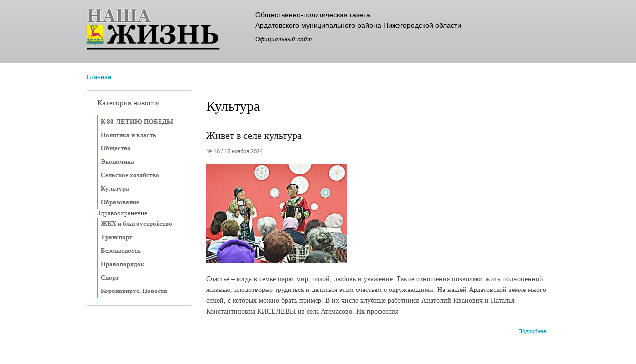

--- FILE ---
content_type: text/html; charset=utf-8
request_url: http://ardatov-gazeta.ru/kategoriya-novosti/kultura
body_size: 8859
content:
<!DOCTYPE html PUBLIC "-//W3C//DTD XHTML+RDFa 1.0//EN"
  "http://www.w3.org/MarkUp/DTD/xhtml-rdfa-1.dtd">
<html xmlns="http://www.w3.org/1999/xhtml" xml:lang="ru" version="XHTML+RDFa 1.0" dir="ltr"
  xmlns:content="http://purl.org/rss/1.0/modules/content/"
  xmlns:dc="http://purl.org/dc/terms/"
  xmlns:foaf="http://xmlns.com/foaf/0.1/"
  xmlns:og="http://ogp.me/ns#"
  xmlns:rdfs="http://www.w3.org/2000/01/rdf-schema#"
  xmlns:sioc="http://rdfs.org/sioc/ns#"
  xmlns:sioct="http://rdfs.org/sioc/types#"
  xmlns:skos="http://www.w3.org/2004/02/skos/core#"
  xmlns:xsd="http://www.w3.org/2001/XMLSchema#">

<head profile="http://www.w3.org/1999/xhtml/vocab">
  <meta http-equiv="Content-Type" content="text/html; charset=utf-8" />
<meta about="/kategoriya-novosti/kultura" typeof="skos:Concept" property="rdfs:label skos:prefLabel" content="Культура" />
<link rel="shortcut icon" href="http://ardatov-gazeta.ru/misc/favicon.ico" type="image/vnd.microsoft.icon" />
<link rel="shortlink" href="/taxonomy/term/6" />
<link rel="canonical" href="/kategoriya-novosti/kultura" />
<meta name="Generator" content="Drupal 7 (http://drupal.org)" />
<link rel="alternate" type="application/rss+xml" title="RSS - Культура" href="http://ardatov-gazeta.ru/taxonomy/term/6/feed" />
  <title>Культура | Общественно-политическая газета &lt;br /&gt; Ардатовского муниципального района Нижегородской области</title>
  <style type="text/css" media="all">
@import url("http://ardatov-gazeta.ru/modules/system/system.base.css?pkdfjd");
@import url("http://ardatov-gazeta.ru/modules/system/system.menus.css?pkdfjd");
@import url("http://ardatov-gazeta.ru/modules/system/system.messages.css?pkdfjd");
@import url("http://ardatov-gazeta.ru/modules/system/system.theme.css?pkdfjd");
</style>
<style type="text/css" media="all">
@import url("http://ardatov-gazeta.ru/modules/comment/comment.css?pkdfjd");
@import url("http://ardatov-gazeta.ru/sites/all/modules/date/date_api/date.css?pkdfjd");
@import url("http://ardatov-gazeta.ru/sites/all/modules/date/date_popup/themes/datepicker.1.7.css?pkdfjd");
@import url("http://ardatov-gazeta.ru/sites/all/modules/date/date_repeat_field/date_repeat_field.css?pkdfjd");
@import url("http://ardatov-gazeta.ru/modules/field/theme/field.css?pkdfjd");
@import url("http://ardatov-gazeta.ru/modules/node/node.css?pkdfjd");
@import url("http://ardatov-gazeta.ru/modules/poll/poll.css?pkdfjd");
@import url("http://ardatov-gazeta.ru/modules/search/search.css?pkdfjd");
@import url("http://ardatov-gazeta.ru/modules/user/user.css?pkdfjd");
@import url("http://ardatov-gazeta.ru/sites/all/modules/views/css/views.css?pkdfjd");
</style>
<style type="text/css" media="all">
@import url("http://ardatov-gazeta.ru/sites/all/modules/colorbox/styles/default/colorbox_style.css?pkdfjd");
@import url("http://ardatov-gazeta.ru/sites/all/modules/ctools/css/ctools.css?pkdfjd");
@import url("http://ardatov-gazeta.ru/sites/all/modules/panels/css/panels.css?pkdfjd");
@import url("http://ardatov-gazeta.ru/modules/taxonomy/taxonomy.css?pkdfjd");
</style>
<style type="text/css" media="all">
@import url("http://ardatov-gazeta.ru/themes/bartik/css/layout.css?pkdfjd");
@import url("http://ardatov-gazeta.ru/themes/bartik/css/style.css?pkdfjd");
@import url("http://ardatov-gazeta.ru/sites/default/files/color/bartik-51435aff/colors.css?pkdfjd");
</style>
<style type="text/css" media="print">
@import url("http://ardatov-gazeta.ru/themes/bartik/css/print.css?pkdfjd");
</style>

<!--[if lte IE 7]>
<link type="text/css" rel="stylesheet" href="http://ardatov-gazeta.ru/themes/bartik/css/ie.css?pkdfjd" media="all" />
<![endif]-->

<!--[if IE 6]>
<link type="text/css" rel="stylesheet" href="http://ardatov-gazeta.ru/themes/bartik/css/ie6.css?pkdfjd" media="all" />
<![endif]-->
  <script type="text/javascript" src="http://ardatov-gazeta.ru/misc/jquery.js?v=1.4.4"></script>
<script type="text/javascript" src="http://ardatov-gazeta.ru/misc/jquery.once.js?v=1.2"></script>
<script type="text/javascript" src="http://ardatov-gazeta.ru/misc/drupal.js?pkdfjd"></script>
<script type="text/javascript" src="http://ardatov-gazeta.ru/sites/default/files/languages/ru__glQNAwdF3n5LOOMDAqUHHQDVmUIboSfR19Zr4du8nA.js?pkdfjd"></script>
<script type="text/javascript" src="http://ardatov-gazeta.ru/sites/all/libraries/colorbox/jquery.colorbox-min.js?pkdfjd"></script>
<script type="text/javascript" src="http://ardatov-gazeta.ru/sites/all/modules/colorbox/js/colorbox.js?pkdfjd"></script>
<script type="text/javascript" src="http://ardatov-gazeta.ru/sites/all/modules/colorbox/styles/default/colorbox_style.js?pkdfjd"></script>
<script type="text/javascript">
<!--//--><![CDATA[//><!--
jQuery.extend(Drupal.settings, {"basePath":"\/","pathPrefix":"","ajaxPageState":{"theme":"bartik","theme_token":"mYQe2xv9Jkmlre5RG52xnUmyGVjmFHiyc7o8ptcICHQ","js":{"misc\/jquery.js":1,"misc\/jquery.once.js":1,"misc\/drupal.js":1,"public:\/\/languages\/ru__glQNAwdF3n5LOOMDAqUHHQDVmUIboSfR19Zr4du8nA.js":1,"sites\/all\/libraries\/colorbox\/jquery.colorbox-min.js":1,"sites\/all\/modules\/colorbox\/js\/colorbox.js":1,"sites\/all\/modules\/colorbox\/styles\/default\/colorbox_style.js":1},"css":{"modules\/system\/system.base.css":1,"modules\/system\/system.menus.css":1,"modules\/system\/system.messages.css":1,"modules\/system\/system.theme.css":1,"modules\/comment\/comment.css":1,"sites\/all\/modules\/date\/date_api\/date.css":1,"sites\/all\/modules\/date\/date_popup\/themes\/datepicker.1.7.css":1,"sites\/all\/modules\/date\/date_repeat_field\/date_repeat_field.css":1,"modules\/field\/theme\/field.css":1,"modules\/node\/node.css":1,"modules\/poll\/poll.css":1,"modules\/search\/search.css":1,"modules\/user\/user.css":1,"sites\/all\/modules\/views\/css\/views.css":1,"sites\/all\/modules\/colorbox\/styles\/default\/colorbox_style.css":1,"sites\/all\/modules\/ctools\/css\/ctools.css":1,"sites\/all\/modules\/panels\/css\/panels.css":1,"modules\/taxonomy\/taxonomy.css":1,"themes\/bartik\/css\/layout.css":1,"themes\/bartik\/css\/style.css":1,"themes\/bartik\/css\/colors.css":1,"themes\/bartik\/css\/print.css":1,"themes\/bartik\/css\/ie.css":1,"themes\/bartik\/css\/ie6.css":1}},"colorbox":{"opacity":"0.85","current":"{current} \u0438\u0437 {total}","previous":"\u00ab \u041f\u0440\u0435\u0434\u044b\u0434\u0443\u0449\u0438\u0439","next":"\u0421\u043b\u0435\u0434\u0443\u044e\u0449\u0438\u0439 \u00bb","close":"\u0417\u0430\u043a\u0440\u044b\u0442\u044c","maxWidth":"98%","maxHeight":"98%","fixed":true,"mobiledetect":true,"mobiledevicewidth":"900"},"urlIsAjaxTrusted":{"\/kategoriya-novosti\/kultura":true}});
//--><!]]>
</script>
</head>
<body class="html not-front not-logged-in one-sidebar sidebar-first page-taxonomy page-taxonomy-term page-taxonomy-term- page-taxonomy-term-6 footer-columns" >
  <div id="skip-link">
    <a href="#main-content" class="element-invisible element-focusable">Перейти к основному содержанию</a>
  </div>
    <div id="page-wrapper"><div id="page">

  <div id="header" class="without-secondary-menu"><div class="section clearfix">

          <a href="/" title="Главная" rel="home" id="logo">
        <img src="http://ardatov-gazeta.ru/sites/default/files/logo_1_2.png" alt="Главная" />
      </a>
    
          <div id="name-and-slogan">

                              <div id="site-name">
              <strong>
                <a href="/" title="Главная" rel="home"><span>Общественно-политическая газета <br /> Ардатовского муниципального района Нижегородской области</span></a>
              </strong>
            </div>
                  
                  <div id="site-slogan">
            Официальный сайт          </div>
        
      </div> <!-- /#name-and-slogan -->
    
    
    
    
  </div></div> <!-- /.section, /#header -->

  
  
  <div id="main-wrapper" class="clearfix"><div id="main" class="clearfix">

          <div id="breadcrumb"><h2 class="element-invisible">Вы здесь</h2><div class="breadcrumb"><a href="/">Главная</a></div></div>
    
          <div id="sidebar-first" class="column sidebar"><div class="section">
          <div class="region region-sidebar-first">
    <div id="block-block-14" class="block block-block">

    <h2>Категория новости</h2>
  
  <div class="content">
    <ul id="my_navbar">
<li><a href="http://ardatov-gazeta.ru/rubrika-novosti/k-75-letiyu-pobedy">К 80-ЛЕТИЮ ПОБЕДЫ</a></li>
<li><a href="http://ardatov-gazeta.ru/rubrika-novosti/politika-i-vlast">Политика и власть</a></li>
<li><a href="http://ardatov-gazeta.ru/kategoriya-novosti/obshchestvo">Общество</a></li>
<li><a href="http://ardatov-gazeta.ru/kategoriya-novosti/ekonomika">Экономика</a></li>
<li><a href="http://ardatov-gazeta.ru/rubrika-novosti/selskoe-hozyaystvo">Сельское хозяйство</a></li>
<li><a href="http://ardatov-gazeta.ru/kategoriya-novosti/kultura">Культура</a></li>
<li><a href="http://ardatov-gazeta.ru/kategoriya-novosti/obrazovanie">Образование</a></li>
<li>Здравоохранение</li>
<li><a href="http://ardatov-gazeta.ru/rubrika-novosti/zhkh-i-blagoustroystvo">ЖКХ и благоустройство</a></li>
<li><a href="http://ardatov-gazeta.ru/rubrika-novosti/transport">Транспорт</a></li>
<li><a href="http://ardatov-gazeta.ru/rubrika-novosti/bezopasnost">Безопасность</a></li>
<li><a href="http://ardatov-gazeta.ru/rubrika-novosti/pravoporyadok">Правопорядок</a></li>
<li><a href="http://ardatov-gazeta.ru/kategoriya-novosti/sport">Спорт</a></li>
<li><a href="http://ardatov-gazeta.ru/rubrika-novosti/koronavirus-novosti-profilaktika#overlay-context=node">Коронавирус. Новости</a></li>
</ul>
  </div>
</div>
  </div>
      </div></div> <!-- /.section, /#sidebar-first -->
    
    <div id="content" class="column"><div class="section">
            <a id="main-content"></a>
                    <h1 class="title" id="page-title">
          Культура        </h1>
                          <div class="tabs">
                  </div>
                          <div class="region region-content">
    <div id="block-system-main" class="block block-system">

    
  <div class="content">
    <div class="term-listing-heading"><div id="taxonomy-term-6" class="taxonomy-term vocabulary-kategor-novosti">

  
  <div class="content">
      </div>

</div>
</div><div id="node-11830" class="node node-novosti node-promoted node-teaser clearfix" about="/content/zhivet-v-sele-kultura" typeof="sioc:Item foaf:Document">

        <h2>
      <a href="/content/zhivet-v-sele-kultura">Живет в селе культура</a>
    </h2>
    <span property="dc:title" content="Живет в селе культура" class="rdf-meta element-hidden"></span><span property="sioc:num_replies" content="0" datatype="xsd:integer" class="rdf-meta element-hidden"></span>
  
  <div class="content clearfix">
    <div class="field field-name-field-nomer-gaz field-type-taxonomy-term-reference field-label-hidden clearfix"><ul class="links"><li class="taxonomy-term-reference-0">№ 46 / 15 ноября 2024</li></ul></div><div class="field field-name-field-osn-foto field-type-image field-label-hidden"><div class="field-items"><div class="field-item even"><img typeof="foaf:Image" src="http://ardatov-gazeta.ru/sites/default/files/styles/medium/public/foto_k_novosti/05_1_2.jpg?itok=KkipWAkE" width="284" height="200" alt="" /></div></div></div><div class="field field-name-body field-type-text-with-summary field-label-hidden"><div class="field-items"><div class="field-item even" property="content:encoded"><p>Счастье – когда в семье царят мир, покой, любовь и уважение. Такие отношения позволяют жить полноценной жизнью, плодотворно трудиться и делиться этим счастьем с окружающими. На нашей Ардатовской земле много семей, с которых можно брать пример. В их числе клубные работники Анатолий Иванович и Наталья Константиновна КИСЕЛЕВЫ из села Атемасово. Их профессия</p>
</div></div></div>  </div>

      <div class="link-wrapper">
      <ul class="links inline"><li class="node-readmore first last"><a href="/content/zhivet-v-sele-kultura" rel="tag" title="Живет в селе культура">Подробнее<span class="element-invisible"> о Живет в селе культура</span></a></li>
</ul>    </div>
  
  
</div>
<div id="node-9508" class="node node-novosti node-promoted node-teaser clearfix" about="/content/alaya-roza-cvetok-pobedy" typeof="sioc:Item foaf:Document">

        <h2>
      <a href="/content/alaya-roza-cvetok-pobedy">«Алая роза» – цветок победы</a>
    </h2>
    <span property="dc:title" content="«Алая роза» – цветок победы" class="rdf-meta element-hidden"></span><span property="sioc:num_replies" content="0" datatype="xsd:integer" class="rdf-meta element-hidden"></span>
  
  <div class="content clearfix">
    <div class="field field-name-field-nomer-gaz field-type-taxonomy-term-reference field-label-hidden clearfix"><ul class="links"><li class="taxonomy-term-reference-0">№ 30 / 28 июля 2023</li></ul></div><div class="field field-name-field-osn-foto field-type-image field-label-hidden"><div class="field-items"><div class="field-item even"><img typeof="foaf:Image" src="http://ardatov-gazeta.ru/sites/default/files/styles/medium/public/foto_k_novosti/tararushki_03_1.jpg?itok=YrIeYUYM" width="300" height="198" alt="" /></div></div></div><div class="field field-name-body field-type-text-with-summary field-label-hidden"><div class="field-items"><div class="field-item even" property="content:encoded"><p>Самодеятельные артисты Ардатовского Дома культуры приняли участие в конкурсе вокальных ансамблей и солистов «Алая роза», проходившем в рамках Полховско-Майданского фестиваля народной культуры российской провинции «Тарарушки-2023» в р.п. Вознесенское.</p>
</div></div></div>  </div>

      <div class="link-wrapper">
      <ul class="links inline"><li class="node-readmore first last"><a href="/content/alaya-roza-cvetok-pobedy" rel="tag" title="«Алая роза» – цветок победы">Подробнее<span class="element-invisible"> о «Алая роза» – цветок победы</span></a></li>
</ul>    </div>
  
  
</div>
<div id="node-7040" class="node node-novosti node-promoted node-teaser clearfix" about="/content/aleksandra-kabaeva-pobeditelnica-mezhdunarodnogo-konkursa" typeof="sioc:Item foaf:Document">

        <h2>
      <a href="/content/aleksandra-kabaeva-pobeditelnica-mezhdunarodnogo-konkursa">Александра Кабаева – победительница международного конкурса</a>
    </h2>
    <span property="dc:title" content="Александра Кабаева – победительница международного конкурса" class="rdf-meta element-hidden"></span><span property="sioc:num_replies" content="0" datatype="xsd:integer" class="rdf-meta element-hidden"></span>
  
  <div class="content clearfix">
    <div class="field field-name-field-nomer-gaz field-type-taxonomy-term-reference field-label-hidden clearfix"><ul class="links"><li class="taxonomy-term-reference-0">№ 14 / 8 апреля 2022</li></ul></div><div class="field field-name-field-osn-foto field-type-image field-label-hidden"><div class="field-items"><div class="field-item even"><img typeof="foaf:Image" src="http://ardatov-gazeta.ru/sites/default/files/styles/medium/public/foto_k_novosti/molchanova_1_1.jpg?itok=d66dLu0O" width="145" height="200" alt="" title="О.В. Молчанова со своей воспитанницей А. Кабаевой" /></div></div></div><div class="field field-name-body field-type-text-with-summary field-label-hidden"><div class="field-items"><div class="field-item even" property="content:encoded"><p>В Нижнем Новгороде состоялся международный конкурс-фестиваль детского и юношеского творчества «Мы вместе», основанный в 2008 году. Это значимое музыкальное событие ежегодно собирает более пяти тысяч ребят из разных уголков России и из-за рубежа. В этом году странами-участницами стали Россия, Китай, Казахстан, Узбекистан, Украина, Белоруссия.</p>
</div></div></div>  </div>

      <div class="link-wrapper">
      <ul class="links inline"><li class="node-readmore first last"><a href="/content/aleksandra-kabaeva-pobeditelnica-mezhdunarodnogo-konkursa" rel="tag" title="Александра Кабаева – победительница международного конкурса">Подробнее<span class="element-invisible"> о Александра Кабаева – победительница международного конкурса</span></a></li>
</ul>    </div>
  
  
</div>
<div id="node-6901" class="node node-novosti node-promoted node-teaser clearfix" about="/content/biblioteka-na-sele-centr-informacii-kultury-i-dosuga" typeof="sioc:Item foaf:Document">

        <h2>
      <a href="/content/biblioteka-na-sele-centr-informacii-kultury-i-dosuga">Библиотека на селе – центр информации, культуры и досуга</a>
    </h2>
    <span property="dc:title" content="Библиотека на селе – центр информации, культуры и досуга" class="rdf-meta element-hidden"></span><span property="sioc:num_replies" content="0" datatype="xsd:integer" class="rdf-meta element-hidden"></span>
  
  <div class="content clearfix">
    <div class="field field-name-field-nomer-gaz field-type-taxonomy-term-reference field-label-hidden clearfix"><ul class="links"><li class="taxonomy-term-reference-0">№ 12 / 25 марта 2022</li></ul></div><div class="field field-name-field-osn-foto field-type-image field-label-hidden"><div class="field-items"><div class="field-item even"><img typeof="foaf:Image" src="http://ardatov-gazeta.ru/sites/default/files/styles/medium/public/foto_k_novosti/viktorina_zvezdnyy_put_1_1.jpg?itok=YWyly3Qv" width="281" height="200" alt="" /></div></div></div><div class="field field-name-body field-type-text-with-summary field-label-hidden"><div class="field-items"><div class="field-item even" property="content:encoded"><p>Много времени прошло с тех пор, как образовалась библиотека в селе Саконы. Сменилось много библиотекарей, а также  мест, где находилась библиотека. В настоящее время она расположена в здании сельской администрации, занимает площадь 80 квадратных метров, имеет читальный зал на 20 посадочных мест и два абонемента. Книжный фонд насчитывает 9110 экземпляров.</p>
</div></div></div>  </div>

      <div class="link-wrapper">
      <ul class="links inline"><li class="node-readmore first last"><a href="/content/biblioteka-na-sele-centr-informacii-kultury-i-dosuga" rel="tag" title="Библиотека на селе – центр информации, культуры и досуга">Подробнее<span class="element-invisible"> о Библиотека на селе – центр информации, культуры и досуга</span></a></li>
</ul>    </div>
  
  
</div>
<div id="node-6846" class="node node-novosti node-promoted node-teaser clearfix" about="/content/iskusstvo-vokrug-nas" typeof="sioc:Item foaf:Document">

        <h2>
      <a href="/content/iskusstvo-vokrug-nas">Искусство вокруг нас!</a>
    </h2>
    <span property="dc:title" content="Искусство вокруг нас!" class="rdf-meta element-hidden"></span><span property="sioc:num_replies" content="0" datatype="xsd:integer" class="rdf-meta element-hidden"></span>
  
  <div class="content clearfix">
    <div class="field field-name-field-nomer-gaz field-type-taxonomy-term-reference field-label-hidden clearfix"><ul class="links"><li class="taxonomy-term-reference-0">№ 11 / 18 марта 2022</li></ul></div><div class="field field-name-field-osn-foto field-type-image field-label-hidden"><div class="field-items"><div class="field-item even"><img typeof="foaf:Image" src="http://ardatov-gazeta.ru/sites/default/files/styles/medium/public/foto_k_novosti/matrosova_kseniya_muh_dshi_1.jpg?itok=uOzyjpfX" width="149" height="200" alt="" title="Юная художница, четвероклассница Мухтоловской детской школы искусств Ксения Матросова" /></div></div></div><div class="field field-name-body field-type-text-with-summary field-label-hidden"><div class="field-items"><div class="field-item even" property="content:encoded"><p>В целях популяризации народного искусства и сохранения культурных традиций преподаватели и обучающиеся Мухтоловской детской школы искусств организовали в стенах своего заведения яркий праздник, посвященный художественным промыслам Нижегородского края.</p>
</div></div></div>  </div>

      <div class="link-wrapper">
      <ul class="links inline"><li class="node-readmore first last"><a href="/content/iskusstvo-vokrug-nas" rel="tag" title="Искусство вокруг нас!">Подробнее<span class="element-invisible"> о Искусство вокруг нас!</span></a></li>
</ul>    </div>
  
  
</div>
<div id="node-6763" class="node node-novosti node-promoted node-teaser clearfix" about="/content/est-zhenshchiny-v-russkih-selenyah" typeof="sioc:Item foaf:Document">

        <h2>
      <a href="/content/est-zhenshchiny-v-russkih-selenyah">«Есть женщины в русских селеньях»</a>
    </h2>
    <span property="dc:title" content="«Есть женщины в русских селеньях»" class="rdf-meta element-hidden"></span><span property="sioc:num_replies" content="0" datatype="xsd:integer" class="rdf-meta element-hidden"></span>
  
  <div class="content clearfix">
    <div class="field field-name-field-nomer-gaz field-type-taxonomy-term-reference field-label-hidden clearfix"><ul class="links"><li class="taxonomy-term-reference-0">№ 10 / 11 марта 2022</li></ul></div><div class="field field-name-field-osn-foto field-type-image field-label-hidden"><div class="field-items"><div class="field-item even"><img typeof="foaf:Image" src="http://ardatov-gazeta.ru/sites/default/files/styles/medium/public/foto_k_novosti/8_marta_1_1.jpg?itok=CCk-OlTy" width="300" height="180" alt="" /></div></div></div><div class="field field-name-body field-type-text-with-summary field-label-hidden"><div class="field-items"><div class="field-item even" property="content:encoded"><p>В канун Международного женского дня в читальном зале центральной библиотеки чествовали представительниц ветеранского движения района. Организаторами праздничной встречи выступили районный совет ветеранов, правление ВОИ, местное отделение ООО «Союз пенсионеров России», МБУК «Межпоселенческая библиотечная система».</p>
</div></div></div>  </div>

      <div class="link-wrapper">
      <ul class="links inline"><li class="node-readmore first last"><a href="/content/est-zhenshchiny-v-russkih-selenyah" rel="tag" title="«Есть женщины в русских селеньях»">Подробнее<span class="element-invisible"> о «Есть женщины в русских селеньях»</span></a></li>
</ul>    </div>
  
  
</div>
<div id="node-6462" class="node node-novosti node-promoted node-teaser clearfix" about="/content/zhelaem-novyh-tvorcheskih-dostizheniy" typeof="sioc:Item foaf:Document">

        <h2>
      <a href="/content/zhelaem-novyh-tvorcheskih-dostizheniy">Желаем новых творческих достижений!</a>
    </h2>
    <span property="dc:title" content="Желаем новых творческих достижений!" class="rdf-meta element-hidden"></span><span property="sioc:num_replies" content="0" datatype="xsd:integer" class="rdf-meta element-hidden"></span>
  
  <div class="content clearfix">
    <div class="field field-name-field-nomer-gaz field-type-taxonomy-term-reference field-label-hidden clearfix"><ul class="links"><li class="taxonomy-term-reference-0">№ 1 / 5 января 2022</li></ul></div><div class="field field-name-field-osn-foto field-type-image field-label-hidden"><div class="field-items"><div class="field-item even"><img typeof="foaf:Image" src="http://ardatov-gazeta.ru/sites/default/files/styles/medium/public/foto_k_novosti/alina_s_galinoy_viktorovnoy_01_1.jpg?itok=pjJXIFHF" width="190" height="200" alt="" /></div></div></div><div class="field field-name-body field-type-text-with-summary field-label-hidden"><div class="field-items"><div class="field-item even" property="content:encoded"><p>Учащаяся Мухтоловской детской школы искусств Алина  Ваняева и её преподаватель Галина Викторовна Пронина в очередной раз одержали победы в декабрьских конкурсах.</p>
</div></div></div>  </div>

      <div class="link-wrapper">
      <ul class="links inline"><li class="node-readmore first last"><a href="/content/zhelaem-novyh-tvorcheskih-dostizheniy" rel="tag" title="Желаем новых творческих достижений!">Подробнее<span class="element-invisible"> о Желаем новых творческих достижений!</span></a></li>
</ul>    </div>
  
  
</div>
<div id="node-6325" class="node node-novosti node-promoted node-teaser clearfix" about="/content/assorti-laureat-vserossiyskogo-horeograficheskogo-konkursa" typeof="sioc:Item foaf:Document">

        <h2>
      <a href="/content/assorti-laureat-vserossiyskogo-horeograficheskogo-konkursa">«Ассорти» – лауреат Всероссийского хореографического конкурса</a>
    </h2>
    <span property="dc:title" content="«Ассорти» – лауреат Всероссийского хореографического конкурса" class="rdf-meta element-hidden"></span><span property="sioc:num_replies" content="0" datatype="xsd:integer" class="rdf-meta element-hidden"></span>
  
  <div class="content clearfix">
    <div class="field field-name-field-nomer-gaz field-type-taxonomy-term-reference field-label-hidden clearfix"><ul class="links"><li class="taxonomy-term-reference-0">№ 50 / 10 декабря 2021</li></ul></div><div class="field field-name-field-osn-foto field-type-image field-label-hidden"><div class="field-items"><div class="field-item even"><img typeof="foaf:Image" src="http://ardatov-gazeta.ru/sites/default/files/styles/medium/public/foto_k_novosti/tancorki_1.jpg?itok=gIgwHR4M" width="300" height="200" alt="" /></div></div></div><div class="field field-name-body field-type-text-with-summary field-label-hidden"><div class="field-items"><div class="field-item even" property="content:encoded"><p>4 декабря   на базе Березовского Дома культуры  Арзамасского района проходил Всероссийский конкурс «Сияние талантов. Хореография-2021».  В конкурсе было заявлено 25 коллективови солистов  из разных городов и населенных пунктов Нижегородской области, в том числе из Арзамаса, Сарова, Выксы, Заволжья, Кулебак,  Лукоянова, Вачи, Павлова, Княгинина и Ардатова. </p>
</div></div></div>  </div>

      <div class="link-wrapper">
      <ul class="links inline"><li class="node-readmore first last"><a href="/content/assorti-laureat-vserossiyskogo-horeograficheskogo-konkursa" rel="tag" title="«Ассорти» – лауреат Всероссийского хореографического конкурса">Подробнее<span class="element-invisible"> о «Ассорти» – лауреат Всероссийского хореографического конкурса</span></a></li>
</ul>    </div>
  
  
</div>
<div id="node-6218" class="node node-novosti node-promoted node-teaser clearfix" about="/content/mir-glazami-vlyublennogo-cheloveka" typeof="sioc:Item foaf:Document">

        <h2>
      <a href="/content/mir-glazami-vlyublennogo-cheloveka">«Мир глазами влюбленного человека»</a>
    </h2>
    <span property="dc:title" content="«Мир глазами влюбленного человека»" class="rdf-meta element-hidden"></span><span property="sioc:num_replies" content="0" datatype="xsd:integer" class="rdf-meta element-hidden"></span>
  
  <div class="content clearfix">
    <div class="field field-name-field-nomer-gaz field-type-taxonomy-term-reference field-label-hidden clearfix"><ul class="links"><li class="taxonomy-term-reference-0">№ 49 / 3 декабря 2021</li></ul></div><div class="field field-name-field-osn-foto field-type-image field-label-hidden"><div class="field-items"><div class="field-item even"><img typeof="foaf:Image" src="http://ardatov-gazeta.ru/sites/default/files/styles/medium/public/foto_k_novosti/hrustaleva.jpg?itok=AWUUq0oh" width="283" height="200" alt="" /></div></div></div><div class="field field-name-body field-type-text-with-summary field-label-hidden"><div class="field-items"><div class="field-item even" property="content:encoded"><p>Так называется фотовыставка Ирины Хрусталевой, открывшаяся в Ардатовской детской школе искусств. Об этом сообщил директор ДШИ Ю.Н. Ганин.</p>
</div></div></div>  </div>

      <div class="link-wrapper">
      <ul class="links inline"><li class="node-readmore first last"><a href="/content/mir-glazami-vlyublennogo-cheloveka" rel="tag" title="«Мир глазами влюбленного человека»">Подробнее<span class="element-invisible"> о «Мир глазами влюбленного человека»</span></a></li>
</ul>    </div>
  
  
</div>
<div id="node-6216" class="node node-novosti node-promoted node-teaser clearfix" about="/content/s-dnem-rozhdeniya-biblioteka" typeof="sioc:Item foaf:Document">

        <h2>
      <a href="/content/s-dnem-rozhdeniya-biblioteka">С днем рождения, библиотека!</a>
    </h2>
    <span property="dc:title" content="С днем рождения, библиотека!" class="rdf-meta element-hidden"></span><span property="sioc:num_replies" content="0" datatype="xsd:integer" class="rdf-meta element-hidden"></span>
  
  <div class="content clearfix">
    <div class="field field-name-field-nomer-gaz field-type-taxonomy-term-reference field-label-hidden clearfix"><ul class="links"><li class="taxonomy-term-reference-0">№ 49 / 3 декабря 2021</li></ul></div><div class="field field-name-field-osn-foto field-type-image field-label-hidden"><div class="field-items"><div class="field-item even"><img typeof="foaf:Image" src="http://ardatov-gazeta.ru/sites/default/files/styles/medium/public/foto_k_novosti/biblioteka_1_0.jpg?itok=dP52BlHk" width="300" height="199" alt="" title="Коллектив центральной библиотеки" /></div></div></div><div class="field field-name-body field-type-text-with-summary field-label-hidden"><div class="field-items"><div class="field-item even" property="content:encoded"><p>В нынешнем году центральная библиотека отмечает  юбилей, свое 125-летие. В разные времена она называлась земской, районной библиотекой. Сегодня это центральная библиотека, входящая в состав муниципального бюджетного учреждения культуры «Межпоселенческая библиотечная система» Ардатовского муниципального района.</p>
</div></div></div>  </div>

      <div class="link-wrapper">
      <ul class="links inline"><li class="node-readmore first last"><a href="/content/s-dnem-rozhdeniya-biblioteka" rel="tag" title="С днем рождения, библиотека!">Подробнее<span class="element-invisible"> о С днем рождения, библиотека!</span></a></li>
</ul>    </div>
  
  
</div>
<h2 class="element-invisible">Страницы</h2><div class="item-list"><ul class="pager"><li class="pager-current first">1</li>
<li class="pager-item"><a title="На страницу номер 2" href="/kategoriya-novosti/kultura?page=1">2</a></li>
<li class="pager-item"><a title="На страницу номер 3" href="/kategoriya-novosti/kultura?page=2">3</a></li>
<li class="pager-item"><a title="На страницу номер 4" href="/kategoriya-novosti/kultura?page=3">4</a></li>
<li class="pager-item"><a title="На страницу номер 5" href="/kategoriya-novosti/kultura?page=4">5</a></li>
<li class="pager-item"><a title="На страницу номер 6" href="/kategoriya-novosti/kultura?page=5">6</a></li>
<li class="pager-item"><a title="На страницу номер 7" href="/kategoriya-novosti/kultura?page=6">7</a></li>
<li class="pager-item"><a title="На страницу номер 8" href="/kategoriya-novosti/kultura?page=7">8</a></li>
<li class="pager-item"><a title="На страницу номер 9" href="/kategoriya-novosti/kultura?page=8">9</a></li>
<li class="pager-ellipsis">…</li>
<li class="pager-next"><a title="На следующую страницу" href="/kategoriya-novosti/kultura?page=1">следующая ›</a></li>
<li class="pager-last last"><a title="На последнюю страницу" href="/kategoriya-novosti/kultura?page=11">последняя »</a></li>
</ul></div>  </div>
</div>
  </div>
      <a href="/taxonomy/term/6/feed" class="feed-icon" title="Подписка на RSS - Культура"><img typeof="foaf:Image" src="http://ardatov-gazeta.ru/misc/feed.png" width="16" height="16" alt="Подписка на RSS - Культура" /></a>
    </div></div> <!-- /.section, /#content -->

    
  </div></div> <!-- /#main, /#main-wrapper -->

  
  <div id="footer-wrapper"><div class="section">

          <div id="footer-columns" class="clearfix">
          <div class="region region-footer-firstcolumn">
    <div id="block-block-10" class="block block-block">

    
  <div class="content">
    <p style="font-size: 13.008px;"><img alt="" src="/sites/default/files/logo_v_podval.png" style="width: 200px; height: 62px;" /></p>
<p style="font-size: 13.008px;"><strong>Муниципальное<br />бюджетное учреждение<br />"Редакция газеты </strong><br /><strong style="font-size: 13.008px;">"Наша жизнь" </strong></p>
  </div>
</div>
  </div>
          <div class="region region-footer-secondcolumn">
    <div id="block-block-11" class="block block-block">

    
  <div class="content">
    <p style="font-size: 13.008px;"><strong style="font-size: 13.008px;">607130 р.п. Ардатов<br />Нижегородской области,<br />ул. 1 Мая, д. 18.</strong></p>
<p style="font-size: 13.008px;"><strong><span style="font-size: 13.008px;">E-mail: ardatov-red@mail.ru. </span><br /><span style="font-size: 13.008px;">Телефон 8 (83179) 5-00-50.</span></strong></p>
  </div>
</div>
  </div>
          <div class="region region-footer-thirdcolumn">
    <div id="block-block-7" class="block block-block">

    
  <div class="content">
    <ul>
<li><a href="http://ardatov-gazeta.ru/redakciya-gazety">Редакция газеты</a></li>
<li><a href="http://ardatov-gazeta.ru/dokumenty-i-uchrediteli">Документы и учредители</a></li>
<li><a href="http://ardatov-gazeta.ru/istoriya-gazety">История газеты</a></li>
<li><a href="http://ardatov-gazeta.ru/reklama-v-gazete">Реклама в газете</a></li>
<li><a href="http://ardatov-gazeta.ru/podpiska">Подписка</a></li>
<li><a href="http://ardatov-gazeta.ru/arhiv-publikaciy">Архив публикаций</a></li>
</ul>
  </div>
</div>
  </div>
          <div class="region region-footer-fourthcolumn">
    <div id="block-search-form" class="block block-search">

    
  <div class="content">
    <form action="/kategoriya-novosti/kultura" method="post" id="search-block-form" accept-charset="UTF-8"><div><div class="container-inline">
      <h2 class="element-invisible">Форма поиска</h2>
    <div class="form-item form-type-textfield form-item-search-block-form">
  <label class="element-invisible" for="edit-search-block-form--2">Поиск </label>
 <input title="Введите ключевые слова для поиска." type="text" id="edit-search-block-form--2" name="search_block_form" value="" size="15" maxlength="128" class="form-text" />
</div>
<div class="form-actions form-wrapper" id="edit-actions"><input type="submit" id="edit-submit" name="op" value="Поиск" class="form-submit" /></div><input type="hidden" name="form_build_id" value="form-Eo53XnrojH3ydVTktVFmJu2ltEY6Ed9y9sDCeQs9YB4" />
<input type="hidden" name="form_id" value="search_block_form" />
</div>
</div></form>  </div>
</div>
  </div>
      </div> <!-- /#footer-columns -->
    
          <div id="footer" class="clearfix">
          <div class="region region-footer">
    <div id="block-block-2" class="block block-block">

    
  <div class="content">
    <p style="text-align: center;"><span style="font-size:11px;">Copyright © 2016-2018. Использование материалов сайта (распространение, воспроизведение, передача, перевод, переработка и др.)<br />допускается только с письменного разрешения редакции.<br />Мнения и взгляды авторов не всегда совпадают с точкой зрения редакции. Материалы сайта предназначены для лиц старше 16 лет (16+). </span></p>
  </div>
</div>
<div id="block-block-22" class="block block-block">

    
  <div class="content">
    <!--LiveInternet counter--><script type="text/javascript">
document.write("<a href='//www.liveinternet.ru/click' "+
"target=_blank><img src='//counter.yadro.ru/hit?t18.6;r"+
escape(document.referrer)+((typeof(screen)=="undefined")?"":
";s"+screen.width+"*"+screen.height+"*"+(screen.colorDepth?
screen.colorDepth:screen.pixelDepth))+";u"+escape(document.URL)+
";h"+escape(document.title.substring(0,150))+";"+Math.random()+
"' alt='' title='LiveInternet: показано число просмотров за 24"+
" часа, посетителей за 24 часа и за сегодня' "+
"border='0' width='88' height='31'><\/a>")
</script><!--/LiveInternet-->  </div>
</div>
  </div>
      </div> <!-- /#footer -->
    
  </div></div> <!-- /.section, /#footer-wrapper -->

</div></div> <!-- /#page, /#page-wrapper -->
  </body>
</html>
